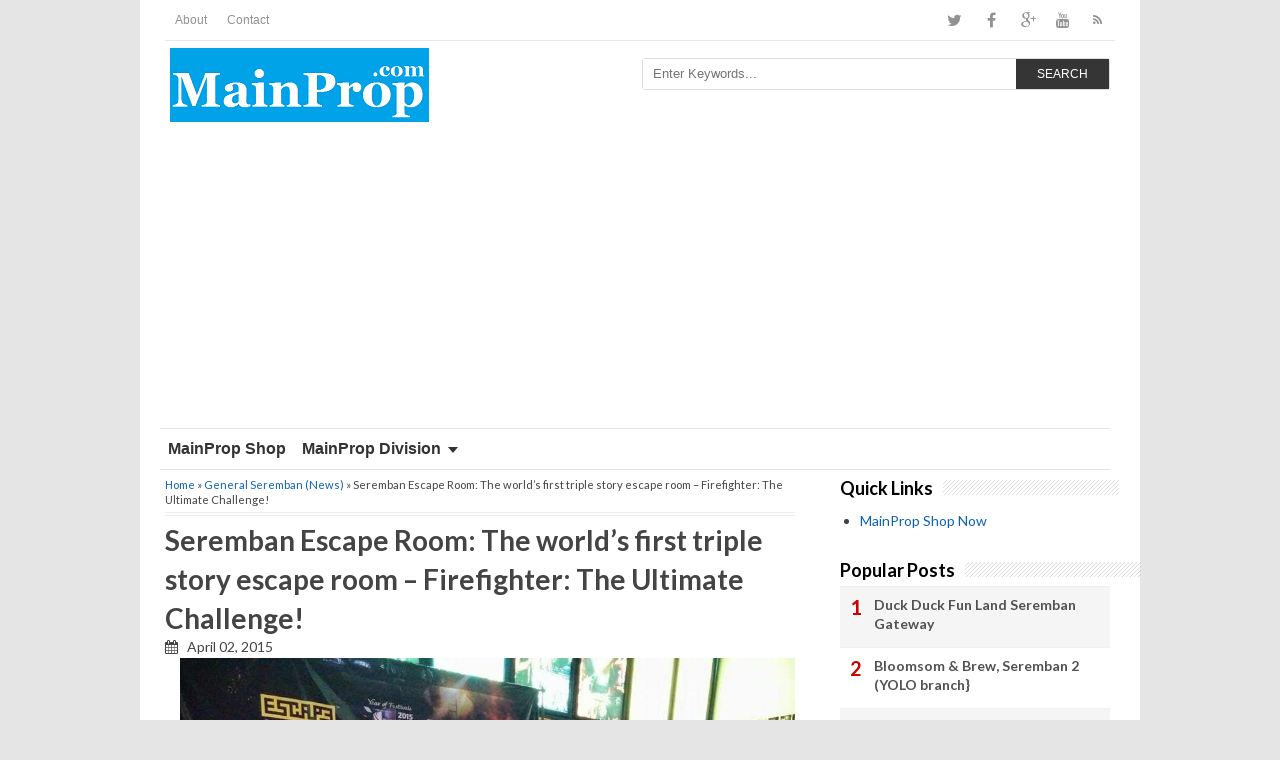

--- FILE ---
content_type: text/html; charset=UTF-8
request_url: http://www.mainprop.com/b/stats?style=WHITE_TRANSPARENT&timeRange=LAST_MONTH&token=APq4FmBTiJYbqcxEZc2Y_rFjeHuvySVLRNoRdbOFHiqXfEc7ZJmjNLIfI49tvOvAeEuJ-b-aOu1J_-ocnakoGAjVNuoolVJYAA
body_size: 269
content:
{"total":9864,"sparklineOptions":{"backgroundColor":{"fillOpacity":0.1,"fill":"#ffffff"},"series":[{"areaOpacity":0.3,"color":"#fff"}]},"sparklineData":[[0,36],[1,31],[2,26],[3,56],[4,61],[5,96],[6,100],[7,61],[8,51],[9,38],[10,40],[11,31],[12,40],[13,24],[14,27],[15,51],[16,33],[17,23],[18,36],[19,54],[20,48],[21,48],[22,59],[23,31],[24,39],[25,33],[26,26],[27,47],[28,34],[29,18]],"nextTickMs":514285}

--- FILE ---
content_type: text/html; charset=utf-8
request_url: https://www.google.com/recaptcha/api2/aframe
body_size: 266
content:
<!DOCTYPE HTML><html><head><meta http-equiv="content-type" content="text/html; charset=UTF-8"></head><body><script nonce="z7RfGoksuY-0J4rnRks4Mg">/** Anti-fraud and anti-abuse applications only. See google.com/recaptcha */ try{var clients={'sodar':'https://pagead2.googlesyndication.com/pagead/sodar?'};window.addEventListener("message",function(a){try{if(a.source===window.parent){var b=JSON.parse(a.data);var c=clients[b['id']];if(c){var d=document.createElement('img');d.src=c+b['params']+'&rc='+(localStorage.getItem("rc::a")?sessionStorage.getItem("rc::b"):"");window.document.body.appendChild(d);sessionStorage.setItem("rc::e",parseInt(sessionStorage.getItem("rc::e")||0)+1);localStorage.setItem("rc::h",'1769083279796');}}}catch(b){}});window.parent.postMessage("_grecaptcha_ready", "*");}catch(b){}</script></body></html>

--- FILE ---
content_type: text/javascript; charset=UTF-8
request_url: http://www.mainprop.com/feeds/posts/default/-/General%20Seremban%20(News)?alt=json-in-script&callback=related_results_labels&max-results=8
body_size: 6388
content:
// API callback
related_results_labels({"version":"1.0","encoding":"UTF-8","feed":{"xmlns":"http://www.w3.org/2005/Atom","xmlns$openSearch":"http://a9.com/-/spec/opensearchrss/1.0/","xmlns$blogger":"http://schemas.google.com/blogger/2008","xmlns$georss":"http://www.georss.org/georss","xmlns$gd":"http://schemas.google.com/g/2005","xmlns$thr":"http://purl.org/syndication/thread/1.0","id":{"$t":"tag:blogger.com,1999:blog-8975039914041325059"},"updated":{"$t":"2026-01-20T03:19:58.051-08:00"},"category":[{"term":"General Malaysia (News)"},{"term":"Property Malaysia (New Launch)"},{"term":"Property Malaysia (News)"},{"term":"General Seremban (News)"},{"term":"Property Selangor (New Launch)"},{"term":"Property Seremban (News)"},{"term":"Property Johor (New Launch)"},{"term":"Property KL (New Launch)"},{"term":"Covid-19"},{"term":"MainProp Seremban"},{"term":"Property KL (News)"},{"term":"General Selangor (News)"},{"term":"General Johor (News)"},{"term":"Malaysia News"},{"term":"Property Selangor (News)"},{"term":"General KL (News)"},{"term":"MainProp Media"},{"term":"Property Seremban (New Launch)"},{"term":"Property Johor (News)"},{"term":"Property Seremban (Sub Sales)"},{"term":"General Penang (News)"},{"term":"Property Seremban (Sub Sales - Link Houses)"},{"term":"Seremban News"},{"term":"Property Malaysia (Sub Sales)"},{"term":"Property Selangor (New Launch - Link Houses)"},{"term":"Admin"},{"term":"Property Penang (New Launch)"},{"term":"Property Penang (News)"},{"term":"Negeri Sembilan News"},{"term":"Property Selangor (New Launch - Semi-D)"},{"term":"Property Seremban (New Launch - Link Houses)"},{"term":"Property Selangor (New Launch - Bungalows)"},{"term":"Property Malaysia (Sub Sales - Link Houses)"},{"term":"Property Johor (New Launch - Condominiums)"},{"term":"Property KL (New Launch - Condominiums)"},{"term":"General Melaka (News)"},{"term":"Property Selangor (New Launch - Service Residences)"},{"term":"General Sarawak (News)"},{"term":"Property KL (New Launch - Service Residences)"},{"term":"Property Selangor (New Launch - Condominiums)"},{"term":"Property Selangor (New Launch - Shops)"},{"term":"General Kuantan (News)"},{"term":"Property Selangor (New Launch - Offices)"},{"term":"Property Seremban (New Launch - Shops)"},{"term":"General Negeri Sembilan (News)"},{"term":"General Sabah (News)"},{"term":"Property Ipoh (New Launch)"},{"term":"Property Seremban (Sub Sales - Semi-D)"},{"term":"General Nilai (News)"},{"term":"Negeri Sembilan"},{"term":"Property Johor (New Launch - Apartments)"},{"term":"Property Johor (New Launch - Shops)"},{"term":"Property KL (New Launch - Apartments)"},{"term":"Property Selangor (New Launch - Apartments)"},{"term":"Property Seremban (New Launch - Apartments)"},{"term":"General Port Dickson (News)"},{"term":"Property Johor (New Launch - Service Residences)"},{"term":"Property Malaysia (New Launch - Link Houses)"},{"term":"Property Melaka (New Launch)"},{"term":"Property Penang (New Launch - Bungalows)"},{"term":"Property Penang (New Launch - Service Residences)"},{"term":"Property Sabah (News)"},{"term":"Property Seremban (New Launch - Bungalows)"},{"term":"Property Seremban (Sub Sales - Shops)"},{"term":"Seremban"},{"term":"Property Ipoh (New Launch - Semi-D)"},{"term":"Property Johor (New Launch - Link Houses)"},{"term":"Property Johor (New Launch - Semi-D)"},{"term":"Property Kuantan (News)"},{"term":"Property Seremban (Master Plan)"},{"term":"Property Seremban (New Launch - Condominiums)"},{"term":"Property Seremban (New Launch - Semi-D)"},{"term":"Property Seremban (New Launch - Service Residences)"},{"term":"Property Seremban (Sub Sales - Bungalows)"},{"term":"General Ipoh (News)"},{"term":"Property Ipoh (News)"},{"term":"Property Johor (New Launch - Offices)"},{"term":"Property KL (New Launch - Offices)"},{"term":"Property Kuantan (New Launch)"},{"term":"Property Selangor (New Launch - Services Residences)"},{"term":"Property Seremban (Sub Sales - Apartments)"},{"term":"Life Sharing"},{"term":"MainProp Food"},{"term":"Property Ipoh (New Launch - Shops)"},{"term":"Property Johor (New Launch - Bungalows)"},{"term":"Property Johor (New Launch - Penthouses)"},{"term":"Property KL (New Launch - Semi-D)"},{"term":"Property KL (New Launch - Shops)"},{"term":"Property Malaysia (New Launch - Shops)"},{"term":"Property Malaysia (Sub Sales - Shops)"},{"term":"Property Penang (New Launch - Condominiums)"},{"term":"Property Penang (New Launch - Semi-D)"},{"term":"Property Selangor (New Launch - Penthouses)"},{"term":"General Malaysia (New Launch)"},{"term":"General Sendayan (News)"},{"term":"Kuala Pilah"},{"term":"MainProp Health"},{"term":"Property (Learning)"},{"term":"Property Asia (News)"},{"term":"Property Ipoh (New Launch - Apartments)"},{"term":"Property Ipoh (New Launch - Link Houses)"},{"term":"Property Ipoh (Sub Sales - Link Houses)"},{"term":"Property KL (Master Plan)"},{"term":"Property KL (New Launch - Condominium)"},{"term":"Property KL (New Launch - Link Houses)"},{"term":"Property KL (Sub Sales - Shops)"},{"term":"Property KL (Sub Sales)"},{"term":"Property Kuantan (New Launch - Bungalows)"},{"term":"Property Kuantan (New Launch - Penthouses)"},{"term":"Property Kuantan (New Launch - Shops)"},{"term":"Property Malaysia (Info)"},{"term":"Property Malaysia (New Launch - Apartments)"},{"term":"Property Malaysia (New Launch - Condominiums)"},{"term":"Property Malaysia (Sub Sales - Bungalows)"},{"term":"Property Malaysia (Sub Sales - Semi-D)"},{"term":"Property Malaysia(New Launch)"},{"term":"Property Melaka (New Launch - Apartments)"},{"term":"Property Melaka (New Launch - Shops)"},{"term":"Property Melaka (News)"},{"term":"Property Melaka (Sub Sales - Link Houses)"},{"term":"Property Nilai (News)"},{"term":"Property Penang (New Launch - Apartments)"},{"term":"Property Penang (New Launch - Link Houses)"},{"term":"Property Penang (New Launch - Offices)"},{"term":"Property Penang (New Launch - Penthouses)"},{"term":"Property Sarawak (New Launch - Shops)"},{"term":"Property Sarawak (New Launch)"},{"term":"Property Sarawak (News)"},{"term":"Property Selangor (New Launch - Townhouses)"},{"term":"Property Seremban (New Launch - Offices)"},{"term":"Property Seremban (New Launch - Shop)"},{"term":"Property Seremban (Sub Sales - Offices)"},{"term":"Senawang"},{"term":"Seremban Food"},{"term":"World News"},{"term":"Bandar Sri Sendayan"},{"term":"Covid-19 Malaysia"},{"term":"General Asia (News)"},{"term":"Kelantan"},{"term":"MainProp Shop"},{"term":"MainProp Shop Now"},{"term":"MainProp news"},{"term":"Port Dickson"},{"term":"Property Ipoh (Master Plan)"},{"term":"Property Ipoh (New Launch - Bungalows)"},{"term":"Property Ipoh (New Launch - Condominiums)"},{"term":"Property Ipoh (New Launch - Offices)"},{"term":"Property Ipoh (New Launch - Penthouses)"},{"term":"Property Ipoh (New Launch - Service Residences)"},{"term":"Property Ipoh (New Launch - Townhouses)"},{"term":"Property Ipoh (Sub Sales - Apartments)"},{"term":"Property Ipoh (Sub Sales - Bungalows)"},{"term":"Property Ipoh (Sub Sales - Condominiums)"},{"term":"Property Ipoh (Sub Sales - Offices)"},{"term":"Property Ipoh (Sub Sales - Penthouses)"},{"term":"Property Ipoh (Sub Sales - Semi-D)"},{"term":"Property Ipoh (Sub Sales - Service Residences)"},{"term":"Property Ipoh (Sub Sales - Shops)"},{"term":"Property Ipoh (Sub Sales - Townhouses)"},{"term":"Property Ipoh (Sub Sales)"},{"term":"Property Johor (Master Plan)"},{"term":"Property Johor (New Launch - Townhouses)"},{"term":"Property Johor (Sub Sales - Apartments)"},{"term":"Property Johor (Sub Sales - Bungalows)"},{"term":"Property Johor (Sub Sales - Condominiums)"},{"term":"Property Johor (Sub Sales - Link Houses)"},{"term":"Property Johor (Sub Sales - Offices)"},{"term":"Property Johor (Sub Sales - Penthouses)"},{"term":"Property Johor (Sub Sales - Semi-D)"},{"term":"Property Johor (Sub Sales - Service Residences)"},{"term":"Property Johor (Sub Sales - Shops)"},{"term":"Property Johor (Sub Sales - Townhouses)"},{"term":"Property Johor (Sub Sales)"},{"term":"Property KL (New Launch - Bungalows)"},{"term":"Property KL (New Launch - Penthouses)"},{"term":"Property KL (New Launch - Townhouses"},{"term":"Property KL (New Launch - Townhouses)"},{"term":"Property KL (Sub Sales - Apartments)"},{"term":"Property KL (Sub Sales - Bungalows)"},{"term":"Property KL (Sub Sales - Condominiums)"},{"term":"Property KL (Sub Sales - Link Houses)"},{"term":"Property KL (Sub Sales - Offices)"},{"term":"Property KL (Sub Sales - Penthouses)"},{"term":"Property KL (Sub Sales - Semi-D)"},{"term":"Property KL (Sub Sales - Service Residences)"},{"term":"Property KL (Sub Sales - Townhouses)"},{"term":"Property Kuantan (Master Plan)"},{"term":"Property Kuantan (New Launch - Apartments)"},{"term":"Property Kuantan (New Launch - Condominiums)"},{"term":"Property Kuantan (New Launch - Link Houses)"},{"term":"Property Kuantan (New Launch - Offices)"},{"term":"Property Kuantan (New Launch - Semi-D)"},{"term":"Property Kuantan (New Launch - Service Residences)"},{"term":"Property Kuantan (New Launch - Services Residences)"},{"term":"Property Kuantan (New Launch - Townhouses)"},{"term":"Property Kuantan (Sub Sales - Apartments)"},{"term":"Property Kuantan (Sub Sales - Bungalows)"},{"term":"Property Kuantan (Sub Sales - Condominiums)"},{"term":"Property Kuantan (Sub Sales - Link Houses)"},{"term":"Property Kuantan (Sub Sales - Offices)"},{"term":"Property Kuantan (Sub Sales - Penthouses)"},{"term":"Property Kuantan (Sub Sales - Semi-D)"},{"term":"Property Kuantan (Sub Sales - Service Residences)"},{"term":"Property Kuantan (Sub Sales - Shops)"},{"term":"Property Kuantan (Sub Sales - Townhouses)"},{"term":"Property Kuantan (Sub Sales)"},{"term":"Property Malaysia (New Launch - Semi-D)"},{"term":"Property Malaysia (New Lunch)"},{"term":"Property Malaysia (Sub Sales - Apartments)"},{"term":"Property Melaka (Master Plan)"},{"term":"Property Melaka (New Launch - Bungalows)"},{"term":"Property Melaka (New Launch - Condominiums)"},{"term":"Property Melaka (New Launch - Link Houses)"},{"term":"Property Melaka (New Launch - Offices)"},{"term":"Property Melaka (New Launch - Penthouses)"},{"term":"Property Melaka (New Launch - Semi-D)"},{"term":"Property Melaka (New Launch - Service Residences)"},{"term":"Property Melaka (New Launch - Townhouses)"},{"term":"Property Melaka (Sub Sales - Apartments)"},{"term":"Property Melaka (Sub Sales - Bungalows)"},{"term":"Property Melaka (Sub Sales - Condominiums)"},{"term":"Property Melaka (Sub Sales - Offices)"},{"term":"Property Melaka (Sub Sales - Penthouses)"},{"term":"Property Melaka (Sub Sales - Semi-D)"},{"term":"Property Melaka (Sub Sales - Service Residences)"},{"term":"Property Melaka (Sub Sales - Shops)"},{"term":"Property Melaka (Sub Sales - Townhouses)"},{"term":"Property Melaka (Sub Sales)"},{"term":"Property Penang ( New Launch )"},{"term":"Property Penang (Master Plan)"},{"term":"Property Penang (New Launch - Shops)"},{"term":"Property Penang (New Launch - Townhouses)"},{"term":"Property Penang (Sub Sales - Apartments)"},{"term":"Property Penang (Sub Sales - Bungalows)"},{"term":"Property Penang (Sub Sales - Condominiums)"},{"term":"Property Penang (Sub Sales - Link Houses)"},{"term":"Property Penang (Sub Sales - Offices)"},{"term":"Property Penang (Sub Sales - Penthouses)"},{"term":"Property Penang (Sub Sales - Semi-D)"},{"term":"Property Penang (Sub Sales - Service Residences)"},{"term":"Property Penang (Sub Sales - Shops)"},{"term":"Property Penang (Sub Sales - Townhouses)"},{"term":"Property Penang (Sub Sales)"},{"term":"Property Penenag (New Launch)"},{"term":"Property Sabah (Master Plan)"},{"term":"Property Sabah (New Launch - Apartments)"},{"term":"Property Sabah (New Launch - Bungalows)"},{"term":"Property Sabah (New Launch - Condominiums)"},{"term":"Property Sabah (New Launch - Link Houses)"},{"term":"Property Sabah (New Launch - Offices)"},{"term":"Property Sabah (New Launch - Penthouses)"},{"term":"Property Sabah (New Launch - Semi-D)"},{"term":"Property Sabah (New Launch - Service Residences)"},{"term":"Property Sabah (New Launch - Shops)"},{"term":"Property Sabah (New Launch - Townhouses)"},{"term":"Property Sabah (New Launch)"},{"term":"Property Sabah (Sub Sales - Apartments)"},{"term":"Property Sabah (Sub Sales - Bungalows)"},{"term":"Property Sabah (Sub Sales - Condominiums)"},{"term":"Property Sabah (Sub Sales - Link Houses)"},{"term":"Property Sabah (Sub Sales - Offices)"},{"term":"Property Sabah (Sub Sales - Penthouses)"},{"term":"Property Sabah (Sub Sales - Semi-D)"},{"term":"Property Sabah (Sub Sales - Service Residences)"},{"term":"Property Sabah (Sub Sales - Shops)"},{"term":"Property Sabah (Sub Sales - Townhouses)"},{"term":"Property Sabah (Sub Sales)"},{"term":"Property Sarawak (Master Plan)"},{"term":"Property Sarawak (New Launch - Apartments)"},{"term":"Property Sarawak (New Launch - Bungalows)"},{"term":"Property Sarawak (New Launch - Condominiums)"},{"term":"Property Sarawak (New Launch - Link Houses)"},{"term":"Property Sarawak (New Launch - Offices)"},{"term":"Property Sarawak (New Launch - Penthouses)"},{"term":"Property Sarawak (New Launch - Semi-D)"},{"term":"Property Sarawak (New Launch - Service Residences)"},{"term":"Property Sarawak (New Launch - Townhouses)"},{"term":"Property Sarawak (Sub Sales - Apartments)"},{"term":"Property Sarawak (Sub Sales - Bungalows)"},{"term":"Property Sarawak (Sub Sales - Condominiums)"},{"term":"Property Sarawak (Sub Sales - Link Houses)"},{"term":"Property Sarawak (Sub Sales - Offices)"},{"term":"Property Sarawak (Sub Sales - Penthouses)"},{"term":"Property Sarawak (Sub Sales - Semi-D)"},{"term":"Property Sarawak (Sub Sales - Service Residences)"},{"term":"Property Sarawak (Sub Sales - Shops)"},{"term":"Property Sarawak (Sub Sales - Townhouses)"},{"term":"Property Sarawak (Sub Sales)"},{"term":"Property Selangor ( New Launch - Bungalows)"},{"term":"Property Selangor (Master Plan)"},{"term":"Property Selangor (New  Launch)"},{"term":"Property Selangor (Sub Sales - Apartments)"},{"term":"Property Selangor (Sub Sales - Bungalows)"},{"term":"Property Selangor (Sub Sales - Condominiums)"},{"term":"Property Selangor (Sub Sales - Link Houses)"},{"term":"Property Selangor (Sub Sales - Offices)"},{"term":"Property Selangor (Sub Sales - Penthouses)"},{"term":"Property Selangor (Sub Sales - Semi-D)"},{"term":"Property Selangor (Sub Sales - Service Residences)"},{"term":"Property Selangor (Sub Sales - Shops)"},{"term":"Property Selangor (Sub Sales - Townhouses)"},{"term":"Property Selangor (Sub Sales)"},{"term":"Property Seremban (New Launch - Penthouses)"},{"term":"Property Seremban (New Launch - Semi D)"},{"term":"Property Seremban (New Launch - Townhouses)"},{"term":"Property Seremban (Rent - Condominium)"},{"term":"Property Seremban (Rent - Shops)"},{"term":"Property Seremban (Sub Sales - Condominiums)"},{"term":"Property Seremban (Sub Sales - Penthouses)"},{"term":"Property Seremban (Sub Sales - Service Residences)"},{"term":"Property Seremban (Sub Sales - Townhouses)"},{"term":"Property Seremban - Offices)"},{"term":"Sabah News"},{"term":"Selangor News"},{"term":"Seremban Foods"},{"term":"Singapore news"}],"title":{"type":"text","$t":"MainProp.com"},"subtitle":{"type":"html","$t":"A community base website, having strong followers from Penang, Kuantan, Ipoh, Selangor, KL, Seremban, Melaka, Sabah and Sarawak.\n\nWe share exciting news, events, foods, local businesses and services to the benefits of our followers."},"link":[{"rel":"http://schemas.google.com/g/2005#feed","type":"application/atom+xml","href":"http:\/\/www.mainprop.com\/feeds\/posts\/default"},{"rel":"self","type":"application/atom+xml","href":"http:\/\/www.blogger.com\/feeds\/8975039914041325059\/posts\/default\/-\/General+Seremban+%28News%29?alt=json-in-script\u0026max-results=8"},{"rel":"alternate","type":"text/html","href":"http:\/\/www.mainprop.com\/search\/label\/General%20Seremban%20%28News%29"},{"rel":"hub","href":"http://pubsubhubbub.appspot.com/"},{"rel":"next","type":"application/atom+xml","href":"http:\/\/www.blogger.com\/feeds\/8975039914041325059\/posts\/default\/-\/General+Seremban+%28News%29\/-\/General+Seremban+%28News%29?alt=json-in-script\u0026start-index=9\u0026max-results=8"}],"author":[{"name":{"$t":"Unknown"},"email":{"$t":"noreply@blogger.com"},"gd$image":{"rel":"http://schemas.google.com/g/2005#thumbnail","width":"16","height":"16","src":"https:\/\/img1.blogblog.com\/img\/b16-rounded.gif"}}],"generator":{"version":"7.00","uri":"http://www.blogger.com","$t":"Blogger"},"openSearch$totalResults":{"$t":"287"},"openSearch$startIndex":{"$t":"1"},"openSearch$itemsPerPage":{"$t":"8"},"entry":[{"id":{"$t":"tag:blogger.com,1999:blog-8975039914041325059.post-2018170568331361123"},"published":{"$t":"2019-09-13T06:51:00.000-07:00"},"updated":{"$t":"2019-09-13T06:51:08.080-07:00"},"category":[{"scheme":"http://www.blogger.com/atom/ns#","term":"General Seremban (News)"}],"title":{"type":"text","$t":"Mawar Medical Center (MMC) here has been given permission by the Health Ministry to reopen for operation effective yesterday."},"summary":{"type":"text","$t":"\nSEREMBAN (Sept 12): Mawar Medical Center (MMC) here has been given permission by the Health Ministry to reopen for operation effective yesterday.\n\nIts chairman Datuk Lee Tian Hock said the letter from the Ministry was received today, allowing MMC to operate with 30 beds, 44 haemodialysis machines and eight specialist doctors.\n\n\"With the approval, MMC can now accept patients for treatment. We "},"link":[{"rel":"replies","type":"application/atom+xml","href":"http:\/\/www.mainprop.com\/feeds\/2018170568331361123\/comments\/default","title":"Post Comments"},{"rel":"replies","type":"text/html","href":"http:\/\/www.mainprop.com\/2019\/09\/mawar-medical-center-mmc-here-has-been.html#comment-form","title":"0 Comments"},{"rel":"edit","type":"application/atom+xml","href":"http:\/\/www.blogger.com\/feeds\/8975039914041325059\/posts\/default\/2018170568331361123"},{"rel":"self","type":"application/atom+xml","href":"http:\/\/www.blogger.com\/feeds\/8975039914041325059\/posts\/default\/2018170568331361123"},{"rel":"alternate","type":"text/html","href":"http:\/\/www.mainprop.com\/2019\/09\/mawar-medical-center-mmc-here-has-been.html","title":"Mawar Medical Center (MMC) here has been given permission by the Health Ministry to reopen for operation effective yesterday."}],"author":[{"name":{"$t":"Unknown"},"email":{"$t":"noreply@blogger.com"},"gd$image":{"rel":"http://schemas.google.com/g/2005#thumbnail","width":"16","height":"16","src":"https:\/\/img1.blogblog.com\/img\/b16-rounded.gif"}}],"media$thumbnail":{"xmlns$media":"http://search.yahoo.com/mrss/","url":"https:\/\/blogger.googleusercontent.com\/img\/b\/R29vZ2xl\/AVvXsEhz4AquiWuNTW9IzCg1bcC6RK4fU3B3EoU_fIWRQ7URT7zxoT81OCXOXq6-Kb4gNfcWJAURLmwrILAsQQ2UWaM5nw1TUW0ixfYvn9ruQJo9rNHhWoS6pdji9jDhxCVmk9kmB9YtH44w8esD\/s72-c\/_20190912225216_awar-hospital.webp","height":"72","width":"72"},"thr$total":{"$t":"0"}},{"id":{"$t":"tag:blogger.com,1999:blog-8975039914041325059.post-2051462303906053948"},"published":{"$t":"2019-09-13T06:45:00.000-07:00"},"updated":{"$t":"2019-09-13T06:45:29.800-07:00"},"category":[{"scheme":"http://www.blogger.com/atom/ns#","term":"General Negeri Sembilan (News)"},{"scheme":"http://www.blogger.com/atom/ns#","term":"General Seremban (News)"}],"title":{"type":"text","$t":"MPN spends RM412,000 to upgrade Mantin’s 20-year-old hawker centre"},"summary":{"type":"text","$t":"\nNILAI: The Nilai Municipal Council (MPN) has spent RM412,000 to restore and upgrade Mantin’s hawker centre which is more than 20 years old to enable traders to carry out their business in greater comfort.\n\nSeremban MP, Anthony Loke Siew Fook (pix) said an allocation of RM20,000 came from his office to change the doors of all stalls, making the overall cost for upgrading the hawker centre at "},"link":[{"rel":"replies","type":"application/atom+xml","href":"http:\/\/www.mainprop.com\/feeds\/2051462303906053948\/comments\/default","title":"Post Comments"},{"rel":"replies","type":"text/html","href":"http:\/\/www.mainprop.com\/2019\/09\/mpn-spends-rm412000-to-upgrade-mantins.html#comment-form","title":"0 Comments"},{"rel":"edit","type":"application/atom+xml","href":"http:\/\/www.blogger.com\/feeds\/8975039914041325059\/posts\/default\/2051462303906053948"},{"rel":"self","type":"application/atom+xml","href":"http:\/\/www.blogger.com\/feeds\/8975039914041325059\/posts\/default\/2051462303906053948"},{"rel":"alternate","type":"text/html","href":"http:\/\/www.mainprop.com\/2019\/09\/mpn-spends-rm412000-to-upgrade-mantins.html","title":"MPN spends RM412,000 to upgrade Mantin’s 20-year-old hawker centre"}],"author":[{"name":{"$t":"Unknown"},"email":{"$t":"noreply@blogger.com"},"gd$image":{"rel":"http://schemas.google.com/g/2005#thumbnail","width":"16","height":"16","src":"https:\/\/img1.blogblog.com\/img\/b16-rounded.gif"}}],"media$thumbnail":{"xmlns$media":"http://search.yahoo.com/mrss/","url":"https:\/\/blogger.googleusercontent.com\/img\/b\/R29vZ2xl\/AVvXsEj0f9WqDwHdidoCjDdRo3KuqDYZWHPZ-x4z4dOMBmZ4S_w0gDqw35hzFV-BRMo32NzmsdjozndV36mVmGNTU1DBKX5uIHaBiIShA6w2n448xc80iu3zIJYKDTMsqx6dy4OfYTQm_o2ty6Or\/s72-c\/ptj14-040919-loke-bn201909039986_634562_20190913155426.jpg","height":"72","width":"72"},"thr$total":{"$t":"0"}},{"id":{"$t":"tag:blogger.com,1999:blog-8975039914041325059.post-8203012222902318048"},"published":{"$t":"2019-09-10T21:01:00.004-07:00"},"updated":{"$t":"2019-09-10T21:01:29.186-07:00"},"category":[{"scheme":"http://www.blogger.com/atom/ns#","term":"General Seremban (News)"}],"title":{"type":"text","$t":"Istea - Seremban Gateway. Creative tea and coffee bar. "},"summary":{"type":"text","$t":"\n\n\nIstea - Seremban Gateway soon. Stay tone.   \nPartial Photos credit: Istea, Creative tea and coffee bar. "},"link":[{"rel":"replies","type":"application/atom+xml","href":"http:\/\/www.mainprop.com\/feeds\/8203012222902318048\/comments\/default","title":"Post Comments"},{"rel":"replies","type":"text/html","href":"http:\/\/www.mainprop.com\/2019\/09\/istea-seremban-gateway-creative-tea-and.html#comment-form","title":"0 Comments"},{"rel":"edit","type":"application/atom+xml","href":"http:\/\/www.blogger.com\/feeds\/8975039914041325059\/posts\/default\/8203012222902318048"},{"rel":"self","type":"application/atom+xml","href":"http:\/\/www.blogger.com\/feeds\/8975039914041325059\/posts\/default\/8203012222902318048"},{"rel":"alternate","type":"text/html","href":"http:\/\/www.mainprop.com\/2019\/09\/istea-seremban-gateway-creative-tea-and.html","title":"Istea - Seremban Gateway. Creative tea and coffee bar. "}],"author":[{"name":{"$t":"Unknown"},"email":{"$t":"noreply@blogger.com"},"gd$image":{"rel":"http://schemas.google.com/g/2005#thumbnail","width":"16","height":"16","src":"https:\/\/img1.blogblog.com\/img\/b16-rounded.gif"}}],"media$thumbnail":{"xmlns$media":"http://search.yahoo.com/mrss/","url":"https:\/\/blogger.googleusercontent.com\/img\/b\/R29vZ2xl\/AVvXsEiA9BF9AGLarzGwjVY_q5iJ8AZnOMp3TbTG_H__Hk6uLjR3luWFztF2W11VtlnxFs0S3FvLEPK2onXo962DOIF-H8hF10eS5wf5cfqHm3DzMBq2cFrZo9ZQ9rgpXCqGIHBk17nmtI8KHrhI\/s72-c\/LogoLicious_20190911_115650.png","height":"72","width":"72"},"thr$total":{"$t":"0"}},{"id":{"$t":"tag:blogger.com,1999:blog-8975039914041325059.post-1438944367900003652"},"published":{"$t":"2019-09-10T19:29:00.003-07:00"},"updated":{"$t":"2019-09-10T19:29:49.587-07:00"},"category":[{"scheme":"http://www.blogger.com/atom/ns#","term":"General Seremban (News)"}],"title":{"type":"text","$t":"Jerebu: Tiga daerah di Negeri Sembilan catat IPU tidak sihat"},"summary":{"type":"text","$t":"SEREMBAN - Bacaan Indeks Pencemaran Udara (IPU) di tiga kawasan di Negeri Sembilan menunjukkan tahap tidak sihat pada pukul 1 tengah hari tadi.\n\n\n\nPengerusi Jawatankuasa Bertindak Kesihatan, Alam Sekitar, Koperasi dan Kepenggunaan negeri, S. Veerapan berkata, kawasan terlibat adalah Nilai, Seremban dan Port Dickson.\n\n\"IPU menunjukkan bacaan tidak sihat di tiga kawasan iaitu di Nilai IPU 151, "},"link":[{"rel":"replies","type":"application/atom+xml","href":"http:\/\/www.mainprop.com\/feeds\/1438944367900003652\/comments\/default","title":"Post Comments"},{"rel":"replies","type":"text/html","href":"http:\/\/www.mainprop.com\/2019\/09\/jerebu-tiga-daerah-di-negeri-sembilan.html#comment-form","title":"0 Comments"},{"rel":"edit","type":"application/atom+xml","href":"http:\/\/www.blogger.com\/feeds\/8975039914041325059\/posts\/default\/1438944367900003652"},{"rel":"self","type":"application/atom+xml","href":"http:\/\/www.blogger.com\/feeds\/8975039914041325059\/posts\/default\/1438944367900003652"},{"rel":"alternate","type":"text/html","href":"http:\/\/www.mainprop.com\/2019\/09\/jerebu-tiga-daerah-di-negeri-sembilan.html","title":"Jerebu: Tiga daerah di Negeri Sembilan catat IPU tidak sihat"}],"author":[{"name":{"$t":"Unknown"},"email":{"$t":"noreply@blogger.com"},"gd$image":{"rel":"http://schemas.google.com/g/2005#thumbnail","width":"16","height":"16","src":"https:\/\/img1.blogblog.com\/img\/b16-rounded.gif"}}],"media$thumbnail":{"xmlns$media":"http://search.yahoo.com/mrss/","url":"https:\/\/blogger.googleusercontent.com\/img\/b\/R29vZ2xl\/AVvXsEhW1fsPSWEkAaqKoQoGvx1gLZ9mbxiyFfgoHA0Qo1xKSHM5dCr3e6C9e_4EnMPof6JhSbfHkGYs8N4Wr5icPSo9hDowrEHFZp5jC4FLdKxtfjLNqmiTbaj0hKGuePbd97IVKYOeG6il7GOl\/s72-c\/1.jpg","height":"72","width":"72"},"thr$total":{"$t":"0"}},{"id":{"$t":"tag:blogger.com,1999:blog-8975039914041325059.post-3862067386087408881"},"published":{"$t":"2017-12-09T21:12:00.000-08:00"},"updated":{"$t":"2017-12-09T21:12:11.645-08:00"},"category":[{"scheme":"http://www.blogger.com/atom/ns#","term":"General Negeri Sembilan (News)"},{"scheme":"http://www.blogger.com/atom/ns#","term":"General Seremban (News)"}],"title":{"type":"text","$t":"Info on HSR on display for public at six locations in N. Sembilan"},"summary":{"type":"text","$t":"\n\nSEREMBAN: Members of the public can get information on the Kuala Lumpur-Singapore High-Speed Rail (HSR) at six locations from Nov 1 to Jan 31.\n\nThey are are the Nilai Municipal Council, Terminal One Mall, AEON Mall Seremban 2, Port Dickson Municipal Council, TF Value Mart - Port Dickson, and Giant Superstore Nilai.\n\nMyHSR Corp project delivery director Mark Loader said the public could get "},"link":[{"rel":"replies","type":"application/atom+xml","href":"http:\/\/www.mainprop.com\/feeds\/3862067386087408881\/comments\/default","title":"Post Comments"},{"rel":"replies","type":"text/html","href":"http:\/\/www.mainprop.com\/2017\/12\/info-on-hsr-on-display-for-public-at.html#comment-form","title":"0 Comments"},{"rel":"edit","type":"application/atom+xml","href":"http:\/\/www.blogger.com\/feeds\/8975039914041325059\/posts\/default\/3862067386087408881"},{"rel":"self","type":"application/atom+xml","href":"http:\/\/www.blogger.com\/feeds\/8975039914041325059\/posts\/default\/3862067386087408881"},{"rel":"alternate","type":"text/html","href":"http:\/\/www.mainprop.com\/2017\/12\/info-on-hsr-on-display-for-public-at.html","title":"Info on HSR on display for public at six locations in N. Sembilan"}],"author":[{"name":{"$t":"Unknown"},"email":{"$t":"noreply@blogger.com"},"gd$image":{"rel":"http://schemas.google.com/g/2005#thumbnail","width":"16","height":"16","src":"https:\/\/img1.blogblog.com\/img\/b16-rounded.gif"}}],"media$thumbnail":{"xmlns$media":"http://search.yahoo.com/mrss/","url":"https:\/\/blogger.googleusercontent.com\/img\/b\/R29vZ2xl\/AVvXsEiq4I2GP9ilI9xbhN7fyOi0QDao-wabewuk4XA7-nEqfGDqig4DIADTgh6XdR6V6l02GgcsDY5dc7tGea_hXHnoORln8G_eL5-f5Pal_y_bEkvv_31g_BV2st2YKo4ORx83pZhfkI0aZHRH\/s72-c\/myHSR_001.jpg","height":"72","width":"72"},"thr$total":{"$t":"0"}},{"id":{"$t":"tag:blogger.com,1999:blog-8975039914041325059.post-3406123800997389902"},"published":{"$t":"2017-11-28T20:08:00.000-08:00"},"updated":{"$t":"2017-11-28T20:08:19.191-08:00"},"category":[{"scheme":"http://www.blogger.com/atom/ns#","term":"General Seremban (News)"}],"title":{"type":"text","$t":"Jalan Seremban-Kuala Pilah Ditutup 30 Nov Sempena Perasmian UTC"},"summary":{"type":"text","$t":"\nPhoto credit: B Harian\n\nSEREMBAN, 28 Nov (Bernama) -- Jalan Seremban-Kuala Pilah, Ampangan di sini akan ditutup pada Khamis (30 Nov) ini sempena majlis perasmian Pusat Transformasi Bandar (UTC) di sini.\n\nMajlis perasmian UTC itu akan disempurnakan oleh Perdana Menteri Datuk Seri Najib Tun Razak.\n\nKetua Polis Daerah Seremban, ACP Thiew Hock Poh berkata penutupan jalan itu adalah mulai pukul 11 "},"link":[{"rel":"replies","type":"application/atom+xml","href":"http:\/\/www.mainprop.com\/feeds\/3406123800997389902\/comments\/default","title":"Post Comments"},{"rel":"replies","type":"text/html","href":"http:\/\/www.mainprop.com\/2017\/11\/jalan-seremban-kuala-pilah-ditutup-30.html#comment-form","title":"0 Comments"},{"rel":"edit","type":"application/atom+xml","href":"http:\/\/www.blogger.com\/feeds\/8975039914041325059\/posts\/default\/3406123800997389902"},{"rel":"self","type":"application/atom+xml","href":"http:\/\/www.blogger.com\/feeds\/8975039914041325059\/posts\/default\/3406123800997389902"},{"rel":"alternate","type":"text/html","href":"http:\/\/www.mainprop.com\/2017\/11\/jalan-seremban-kuala-pilah-ditutup-30.html","title":"Jalan Seremban-Kuala Pilah Ditutup 30 Nov Sempena Perasmian UTC"}],"author":[{"name":{"$t":"Unknown"},"email":{"$t":"noreply@blogger.com"},"gd$image":{"rel":"http://schemas.google.com/g/2005#thumbnail","width":"16","height":"16","src":"https:\/\/img1.blogblog.com\/img\/b16-rounded.gif"}}],"media$thumbnail":{"xmlns$media":"http://search.yahoo.com/mrss/","url":"https:\/\/blogger.googleusercontent.com\/img\/b\/R29vZ2xl\/AVvXsEh-sf5amJZSfm9Ie354tc8J7x62n3OXZeI7TxL7U7Bd6ARTL91-qv9mziuT-JbkcFlHGypHG9LyVBnBivExR_OsySPXqh-FJ6mv-uNoiIhPqNK4WVr7K9GtsAIkH9OEWLsHpNkUcVVJPOHh\/s72-c\/16Adzlan_Sidek.transformed.jpg","height":"72","width":"72"},"thr$total":{"$t":"0"}},{"id":{"$t":"tag:blogger.com,1999:blog-8975039914041325059.post-4215957177846956784"},"published":{"$t":"2017-11-16T00:21:00.001-08:00"},"updated":{"$t":"2017-11-17T01:19:24.271-08:00"},"category":[{"scheme":"http://www.blogger.com/atom/ns#","term":"General Seremban (News)"}],"title":{"type":"text","$t":"Cadang bina lebuh raya Seremban - Temerloh"},"summary":{"type":"text","$t":"\n\nBANDAR SERI JEMPOL: Pembinaan lebuh raya dari Seremban ke Temerloh, Pahang, menjadi antara cadangan dalam Draf Rancangan Tempatan daerah Jempol 2030.\n\n\u0026nbsp;Pengerusi Jawatankuasa Pendidikan dan Kesihatan negeri, Datuk Shamshulkahar Mohd Deli, berkata pembinaan lebuh raya itu akan mempunyai beberapa susur keluar, termasuk ke daerah itu.\n\nKatanya, pembinaan lebuh raya itu akan membantu "},"link":[{"rel":"replies","type":"application/atom+xml","href":"http:\/\/www.mainprop.com\/feeds\/4215957177846956784\/comments\/default","title":"Post Comments"},{"rel":"replies","type":"text/html","href":"http:\/\/www.mainprop.com\/2017\/11\/cadang-bina-lebuh-raya-seremban-temerloh.html#comment-form","title":"0 Comments"},{"rel":"edit","type":"application/atom+xml","href":"http:\/\/www.blogger.com\/feeds\/8975039914041325059\/posts\/default\/4215957177846956784"},{"rel":"self","type":"application/atom+xml","href":"http:\/\/www.blogger.com\/feeds\/8975039914041325059\/posts\/default\/4215957177846956784"},{"rel":"alternate","type":"text/html","href":"http:\/\/www.mainprop.com\/2017\/11\/cadang-bina-lebuh-raya-seremban-temerloh.html","title":"Cadang bina lebuh raya Seremban - Temerloh"}],"author":[{"name":{"$t":"MainProp Media"},"uri":{"$t":"http:\/\/www.blogger.com\/profile\/14125827344917143915"},"email":{"$t":"noreply@blogger.com"},"gd$image":{"rel":"http://schemas.google.com/g/2005#thumbnail","width":"16","height":"16","src":"https:\/\/img1.blogblog.com\/img\/b16-rounded.gif"}}],"media$thumbnail":{"xmlns$media":"http://search.yahoo.com/mrss/","url":"https:\/\/blogger.googleusercontent.com\/img\/b\/R29vZ2xl\/AVvXsEgh76ZpnbSEK7rAp5FjPRG_I6U5L9UaOWUsQJklk2Np-Ukqa_0D745DkcdpsxfUb0jd9guZlGu6RESnSkSoVuHd2m6fnU-PNfO_CC541DflxPqy0bjmj6U4cF_iTCXhgfQHT309WG2NnjY\/s72-c\/ISU_LOKAL_46884065.jpg.transformed.jpg","height":"72","width":"72"},"thr$total":{"$t":"0"}},{"id":{"$t":"tag:blogger.com,1999:blog-8975039914041325059.post-1543686598124125796"},"published":{"$t":"2017-11-15T06:50:00.003-08:00"},"updated":{"$t":"2017-11-15T06:50:41.868-08:00"},"category":[{"scheme":"http://www.blogger.com/atom/ns#","term":"General Negeri Sembilan (News)"},{"scheme":"http://www.blogger.com/atom/ns#","term":"General Seremban (News)"}],"title":{"type":"text","$t":"Amaran cuaca buruk tiga hari"},"summary":{"type":"text","$t":"\n\n\n\n\nKuala Lumpur: Jabatan Meteorologi Malaysia (MetMalaysia) mengeluarkan amaran cuaca buruk selama tiga hari bermula semalam di beberapa negeri di utara dan selatan Semenanjung.\n\nMenerusi kenyataan yang dikeluarkan JMM pada jam 12.30 tengah hari semalam, ribut petir, hujan berserta angin kencang dijangka berterusan hingga lewat petang sekurang-kurangnya dalam tempoh tiga hari lagi.\n\nHujan lebat"},"link":[{"rel":"replies","type":"application/atom+xml","href":"http:\/\/www.mainprop.com\/feeds\/1543686598124125796\/comments\/default","title":"Post Comments"},{"rel":"replies","type":"text/html","href":"http:\/\/www.mainprop.com\/2017\/11\/amaran-cuaca-buruk-tiga-hari.html#comment-form","title":"0 Comments"},{"rel":"edit","type":"application/atom+xml","href":"http:\/\/www.blogger.com\/feeds\/8975039914041325059\/posts\/default\/1543686598124125796"},{"rel":"self","type":"application/atom+xml","href":"http:\/\/www.blogger.com\/feeds\/8975039914041325059\/posts\/default\/1543686598124125796"},{"rel":"alternate","type":"text/html","href":"http:\/\/www.mainprop.com\/2017\/11\/amaran-cuaca-buruk-tiga-hari.html","title":"Amaran cuaca buruk tiga hari"}],"author":[{"name":{"$t":"MainProp Media"},"uri":{"$t":"http:\/\/www.blogger.com\/profile\/14125827344917143915"},"email":{"$t":"noreply@blogger.com"},"gd$image":{"rel":"http://schemas.google.com/g/2005#thumbnail","width":"16","height":"16","src":"https:\/\/img1.blogblog.com\/img\/b16-rounded.gif"}}],"media$thumbnail":{"xmlns$media":"http://search.yahoo.com/mrss/","url":"https:\/\/blogger.googleusercontent.com\/img\/b\/R29vZ2xl\/AVvXsEgT6CnvhrAVs-7jOqD5AExZOfq7qO9WOrqvpH4dLkAgMh-4B7vfVUue3d5fmvMcEvY6YG2sjMrwekJvVPWmum_fhHjQOGqNaIOhedhwJ_coqw3UfBfYcm69uNV5hpbZUPhhGq2FHFybM_k\/s72-c\/15hmbanj8_1510698543.jpg","height":"72","width":"72"},"thr$total":{"$t":"0"}}]}});